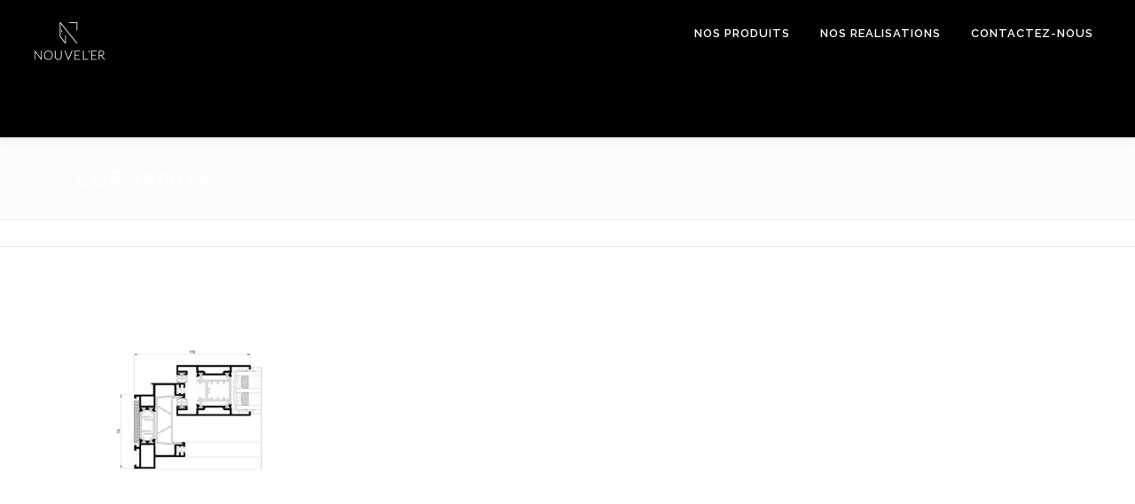

--- FILE ---
content_type: text/css
request_url: https://www.nouvel-er.com/wp-content/cache/wpfc-minified/6zqo1fjt/hnzgx.css
body_size: 789
content:
.wen-side-socials {
margin-bottom: 20px;
padding-bottom:10px;
}
.wen-social-links{	
overflow: hidden;
}
.wen-side-socials ul li {
float: left;
list-style: none;
margin-right: 10px;
}
.wen-side-socials ul li a {
background: url(//www.nouvel-er.com/wp-content/plugins/wens-social-links/images/socials.png) no-repeat scroll 0 0 transparent;
display: block;
height: 32px;
text-decoration: none;
text-indent: -999999px;
width: 30px;
transition:all 0.3s ease 0s;
} .wen-side-socials ul li a.wen-side-rss {background-position: 0px -32px;}
.wen-side-socials ul li a.wen-side-rss:hover {background-position: 0px 0px;} .wen-side-socials ul li a.wen-side-facebook {background-position: -31px -32px;}
.wen-side-socials ul li a.wen-side-facebook:hover {background-position: -31px 0px;} .wen-side-socials ul li a.wen-side-twitter {background-position: -61px -32px;}
.wen-side-socials ul li a.wen-side-twitter:hover {background-position: -61px 0px;} .wen-side-socials ul li a.wen-side-gplus {background-position: -91px -32px;}
.wen-side-socials ul li a.wen-side-gplus:hover {background-position: -91px 0px;} .wen-side-socials ul li a.wen-side-linkedin {background-position: -121px -32px;}
.wen-side-socials ul li a.wen-side-linkedin:hover {background-position: -121px 0px ;} .wen-side-socials ul li a.wen-side-pinterest {background-position: -151px -32px;}
.wen-side-socials ul li a.wen-side-pinterest:hover {background-position: -151px 0px ;} .wen-side-socials ul li a.wen-side-digg {background-position: -181px -32px;}
.wen-side-socials ul li a.wen-side-digg:hover {background-position: -181px 0px ;} .wen-side-socials ul li a.wen-side-myspace {background-position: -211px -32px;}
.wen-side-socials ul li a.wen-side-myspace:hover {background-position: -211px 0px ;} .wen-side-socials ul li a.wen-side-tumblr {background-position: -241px -32px;}
.wen-side-socials ul li a.wen-side-tumblr:hover {background-position: -241px 0px ;} .wen-side-socials ul li a.wen-side-flickr {background-position: -271px -32px;}
.wen-side-socials ul li a.wen-side-flickr:hover {background-position: -271px 0px ;} .wen-side-socials ul li a.wen-side-reddit {background-position: -301px -32px;}
.wen-side-socials ul li a.wen-side-reddit:hover {background-position: -301px 0px ;} .wen-side-socials ul li a.wen-side-dribbble {background-position: -331px -32px;}
.wen-side-socials ul li a.wen-side-dribbble:hover {background-position: -331px 0px ;} .wen-side-socials ul li a.wen-side-blogger {background-position: -361px -32px;}
.wen-side-socials ul li a.wen-side-blogger:hover {background-position: -361px 0px ;} .wen-side-socials ul li a.wen-side-yahoo {background-position: -391px -32px;}
.wen-side-socials ul li a.wen-side-yahoo:hover {background-position: -391px 0px ;} .wen-side-socials ul li a.wen-side-aim {background-position: -421px -32px;}
.wen-side-socials ul li a.wen-side-aim:hover {background-position: -421px 0px ;} .wen-side-socials ul li a.wen-side-skype {background-position: -451px -32px;}
.wen-side-socials ul li a.wen-side-skype:hover {background-position: -451px 0px ;} .wen-side-socials ul li a.wen-side-paypal {background-position: -481px -32px;}
.wen-side-socials ul li a.wen-side-paypal:hover {background-position: -481px 0px ;} .wen-side-socials ul li a.wen-side-youtube {background-position: -511px -32px;}
.wen-side-socials ul li a.wen-side-youtube:hover {background-position: -511px 0px ;} .wen-side-socials ul li a.wen-side-vimeo {background-position: -541px -32px;}
.wen-side-socials ul li a.wen-side-vimeo:hover {background-position: -541px 0px ;} .wen-side-socials ul li a.wen-side-dailymotion {background-position: -571px -32px;}
.wen-side-socials ul li a.wen-side-dailymotion:hover {background-position: -571px 0px ;} .wen-side-socials ul li a.wen-side-netflix {background-position: -601px -32px;}
.wen-side-socials ul li a.wen-side-netflix:hover {background-position: -601px 0px ;} .wen-side-socials ul li a.wen-side-instagram {background-position: -630px -30px;}
.wen-side-socials ul li a.wen-side-instagram:hover {background-position: -630px 0px ;} .wen-side-socials ul li a.wen-side-stackoverflow {background-position: -650px -30px;}
.wen-side-socials ul li a.wen-side-stackoverflow:hover {background-position: -650px 0px ;} .wen-side-socials ul li a.wen-side-github {background-position: -677px -30px;}
.wen-side-socials ul li a.wen-side-github:hover {background-position: -677px 0px ;} .wen-side-socials ul li a.wen-side-bitbucket {background-position: -706px -30px;}
.wen-side-socials ul li a.wen-side-bitbucket:hover {background-position: -706px 0px ;} .arrow:after {
background:#555;
}
.ui-tooltip {
background:#555;
position: absolute;
z-index: 9999;
max-width: 300px;
padding: 5px 10px;
color: white;
font: normal 11px "Helvetica", Sans-Serif;
text-transform: capitalize;
}
.arrow {
width: 70px;
height: 16px;
overflow: hidden;
position: absolute;
left: 50%;
margin-left: -35px;
bottom: -16px;
}
.arrow.top {
top: -16px;
bottom: auto;
}
.arrow.left {
left: 20%;
}
.arrow:after {
content: "";
position: absolute;
left: 20px;
top: -20px;
width: 25px;
height: 25px;
box-shadow: 6px 5px 9px -9px black;
-webkit-transform: rotate(45deg);
-moz-transform: rotate(45deg);
-ms-transform: rotate(45deg);
-o-transform: rotate(45deg);
tranform: rotate(45deg);
}
.arrow.top:after {
bottom: -20px;
top: auto;
}